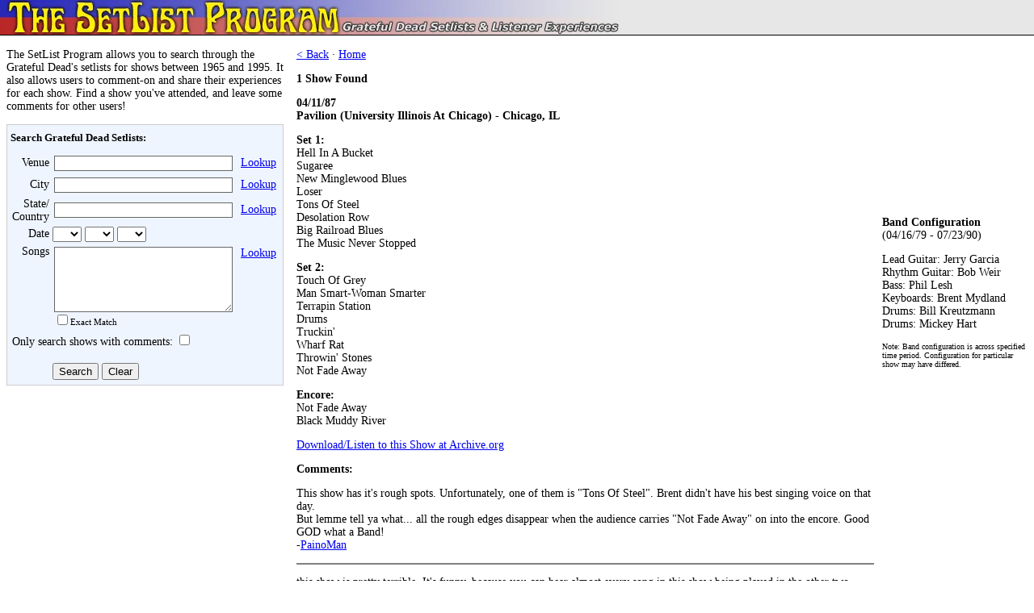

--- FILE ---
content_type: text/html; charset=UTF-8
request_url: https://www.setlists.net/?show_id=1713
body_size: 10123
content:
<!DOCTYPE HTML PUBLIC "-//W3C//DTD HTML 4.01 Transitional//EN" "http://www.w3.org/TR/html4/loose.dtd">
<html>
<head>
<title>The SetList Program - Grateful Dead Setlists, Listener Experiences, and Statistics</title>
<meta name=description content="The SetList Program allows you to search through setlists for the Grateful Dead's many shows. It also allows users to comment and share their experiences for each show.">
<meta name=keywords content="grateful dead setlists,set list,set lists,comments,statistics,most played songs">
<link rel="stylesheet" type="text/css" href="css/setlists.css" />
<script type="text/javascript" src="js/setlists.js"></script>
<!-- Google tag (gtag.js) -->
<script async src="https://www.googletagmanager.com/gtag/js?id=G-637R1LHCC2"></script>
<script>
  window.dataLayer = window.dataLayer || [];
  function gtag(){dataLayer.push(arguments);}
  gtag('js', new Date());

  gtag('config', 'G-637R1LHCC2');
</script>
</head>
<body>

<table border=0 cellpadding=0 cellspacing=0 width=100%>
<tr><td bgcolor=#e7e7e7><a href="/"><img src=images/header.jpg width=769 height=43 border=0></a></td></tr>
<tr><td height=1 bgcolor=black></td></tr>
<tr><td height=8></td></tr>
</table>

<table border=0 cellpadding=8 cellspacing=0>
<tr valign=top>
<td width="420">

<p id="intro">The SetList Program allows you to search through the Grateful Dead's setlists for shows between 1965 and 1995. It also allows users to comment-on and share their experiences for each show. Find a show you've attended, and leave some comments for other users!</p>

<div id="searchBox">

<h1>Search Grateful Dead Setlists:</h1>

<form method=get action="./" name="searchForm">
<input type=hidden name=search value=true>
<table border=0 cellpadding=2 cellspacing=0>
<tr><td align=right>
Venue</td><td colspan=2>
<table border=0 cellpadding=0 cellspacing=2><tr><td><input type=text name=venue size=30 value="" style="width:215px;border:1px solid #666666;"></td><td nowrap> &nbsp; <a href='#' onClick="lookup('lookup.php?w=venue'); return false;">Lookup</a></td></tr></table>
</td></tr>
<tr><td align=right>City</td><td>
<table border=0 cellpadding=0 cellspacing=2><tr><td><input type=text name=city size=30 value="" style="width:215px;border:1px solid #666666;"></td><td nowrap> &nbsp; <a href='#' onClick="lookup('lookup.php?w=city'); return false;">Lookup</a></td></tr></table>
</td></tr>
<tr><td align=right>State/<br>Country</td><td>
<table border=0 cellpadding=0 cellspacing=2><tr><td><input type=text name=state size=20 value="" style="width:215px;border:1px solid #666666;"></td><td nowrap> &nbsp; <a href='#' onClick="lookup('lookup.php?w=state'); return false;">Lookup</a></td></tr></table>
</td></tr>
<tr><td align=right>Date</td><td><SELECT NAME=month><OPTION>
<option>1
<option>2
<option>3
<option>4
<option>5
<option>6
<option>7
<option>8
<option>9
<option>10
<option>11
<option>12
</SELECT>
<SELECT NAME=day><OPTION>
<option>1
<option>2
<option>3
<option>4
<option>5
<option>6
<option>7
<option>8
<option>9
<option>10
<option>11
<option>12
<option>13
<option>14
<option>15
<option>16
<option>17
<option>18
<option>19
<option>20
<option>21
<option>22
<option>23
<option>24
<option>25
<option>26
<option>27
<option>28
<option>29
<option>30
<option>31
</SELECT>
<SELECT NAME=year><OPTION>
<option>65
<option>66
<option>67
<option>68
<option>69
<option>70
<option>71
<option>72
<option>73
<option>74
<option>75
<option>76
<option>77
<option>78
<option>79
<option>80
<option>81
<option>82
<option>83
<option>84
<option>85
<option>86
<option>87
<option>88
<option>89
<option>90
<option>91
<option>92
<option>93
<option>94
<option>95
</SELECT>
</td></tr>
<tr><td valign=top align=right>Songs</td><td> 
<table border=0 cellpadding=0 cellspacing=2><tr valign=top>
<td><textarea rows=4 cols=30 name=songs wrap=off style="width:215px;border:1px solid #666666;"></textarea><br />
<span style='font-size:11px'><input type="checkbox" name="songs_exact" />Exact Match</span></td>
<td nowrap> &nbsp; <a href='#' onClick="lookup('lookup.php?w=song'); return false;">Lookup</a></td>
</tr></table>
</td></tr>
<tr><td colspan=2>Only search shows with comments: <input type=checkbox name=comments value=1><br></td></tr>
<tr><td height=10></td></tr>
<tr><td></td><td><input type=submit name=submit value=Search> <input type="button" value="Clear" onClick="clearFields(this.form);"></TD></TR>
</table>
</form>

</div>

<p>
<script type="text/javascript"><!--
google_ad_client = "pub-7944584375572736";
//336x280, created 11/12/07
google_ad_slot = "8633840773";
google_ad_width = 336;
google_ad_height = 280;
//--></script>
<script type="text/javascript"
src="https://pagead2.googlesyndication.com/pagead/show_ads.js">
</script>




</td>
<td width="100%">
<p style='margin-top:0;'><a href='#' onClick='history.back(); return false;'>&lt; Back</a> &#183; <a href='./'>Home</a></p>
  <p><b>1 Show Found</b></p>
<table border='0' cellpadding='0' cellspacing='0'>
    <tr valign='top'>
    <td><b>04/11/87</b><br>
    <b> Pavilion (University Illinois At Chicago) - Chicago, IL</b>
<p><b>Set 1:</b><br>Hell In A Bucket<br>
Sugaree<br>
New Minglewood Blues<br>
Loser<br>
Tons Of Steel<br>
Desolation Row<br>
Big Railroad Blues<br>
The Music Never Stopped<br>
<p><b>Set 2:</b><br>Touch Of Grey<br>
Man Smart-Woman Smarter<br>
Terrapin Station<br>
Drums<br>
Truckin'<br>
Wharf Rat<br>
Throwin' Stones<br>
Not Fade Away<br>
<p><b>Encore:</b><br>Not Fade Away<br>
Black Muddy River<br>
<p><a href="https://www.archive.org/search.php?query=title%3A%28Grateful%20Dead%29%20AND%20date%3A1987-04-11" target='_blank'>Download/Listen to this Show at Archive.org</a>
<p><b>Comments:</b><p class="comment">This show has it's rough spots.  Unfortunately, one of them is "Tons Of Steel".  Brent didn't have his best singing voice on that day.<br>But lemme tell ya what... all the rough edges disappear when the audience carries "Not Fade Away" on into the encore.  Good GOD what a Band!<br>-<script language=javascript>writeEmail("hawaii.rr.com","painoc001","PainoMan");</script>
<hr class='commentDivider' noshade size=1 align=left><p class="comment">this show is pretty terrible. It's funny, because you can hear almost every song in this show being played in the other two shows - the band stuffed all the leftovers into this show, and well, let's say by this time they were sort of tired, especially after the first show of the run (blew their load on the first show and the shakedown in the 2nd show). <br>-manny<hr class='commentDivider' noshade size=1 align=left><p class="comment">Typical FM broadcast. Pulling out the "hits" Touch, Truckin, Bucket ect<br>-Anonymous<hr class='commentDivider' noshade size=1 align=left><p class="comment">This show is a bit weak, but the run itself was a ton of fun, especially the first night's blow-out. <br><br>Wizards!<br>-B. Real (09/18/2007)<hr class='commentDivider' noshade size=1 align=left><p class="comment">... thank you Sirius for sharing the 4/11/1987 Chicago, IL show with us today for the 12:00 Noon Hour ...<br><br>iko iko forever & a day �<br>tyedyetom<br><br>-<script language=javascript>writeEmail("gmail.com","tyedyetomct","tyedyetom");</script>
 (01/26/2021)<hr class='commentDivider' noshade size=1 align=left><p class="comment">My first Terrapin!!!<br><br>Inspiration indeed!<br>-Anonymous (12/17/2021)<hr class='commentDivider' noshade size=1 align=left><p class="comment">Not the best show of the run, but a really good time nonetheless, in my opinion. Yeah, it's all the "hits", but sometimes that's what I want.<br>-<script language=javascript>writeEmail("yahoo.com","gwts1171","Milky Joe");</script>
 (08/16/2023)<hr class='commentDivider' noshade size=1 align=left><p class="comment">Yes, most of the show is "average." The Sugaree though is one of the best ever. <br>-<script language=javascript>writeEmail("yahoo.com","tjnoak","tjnoak");</script>
 (04/11/2024)<hr class='commentDivider' noshade size=1 align=left><p><b><a href=javascript:comments('1713')>Comment on this Show!</a></b></td>
    <td width="10" nowrap></td>
    <td>
    <p>
    <table width=180 height=90 cellpadding=0 cellspacing=0 border=0>
    <tr><td><script type="text/javascript"><!--
    google_ad_client = "pub-7944584375572736";
    //180x90, created 11/12/07
    google_ad_slot = "3398384370";
    google_ad_width = 180;
    google_ad_height = 90;
    //--></script>
    <script type="text/javascript"
    src="https://pagead2.googlesyndication.com/pagead/show_ads.js">
    </script>
    <p>&nbsp;</p>
      <p><b>Band Configuration</b><br>(04/16/79 - 07/23/90)
      <p>Lead Guitar: Jerry Garcia<br>
Rhythm Guitar: Bob Weir<br>
Bass: Phil Lesh<br>
Keyboards: Brent Mydland<br>
Drums: Bill Kreutzmann<br>
Drums: Mickey Hart<br>
<p style='font-size:10px;'>Note: Band configuration is across specified time period. Configuration for particular show may have differed.</p></td></tr>
    </table></td></tr>
    </table>
</td>


</tr></table>


<table border=0 cellpadding=0 cellspacing=0 width=100%>
<tr><td height=8></td></tr>
<tr><td height=1 bgcolor=black></td></tr>
<tr><td height=20 bgcolor=#e7e7e7>
<table border=0 cellpadding=4 cellspacing=0 width=870><tr><td align=center>
The SetList Program is Copyright &copy; 1996-2026 <a href=https://www.madhuprem.com/>Madhu Lundquist</a>. Band configurations compliments of <script language="javascript">writeEmail("neu.edu","lach.j","Jeremy Lach");</script>.<br>
Direct all questions/comments to <script language=javascript> writeEmail('setlists.net','madhu'); </script><br>
Send all corrections to <script language=javascript> writeEmail('setlists.net','corrections'); </script>
</td></tr></table></td></tr>
<tr><td height=1 bgcolor=black></td></tr>
</table>


<script src="https://www.google-analytics.com/urchin.js" type="text/javascript">
</script>
<script type="text/javascript">
_uacct = "UA-172989-8";
urchinTracker();
</script>
</body>
</html>




--- FILE ---
content_type: text/html; charset=utf-8
request_url: https://www.google.com/recaptcha/api2/aframe
body_size: 270
content:
<!DOCTYPE HTML><html><head><meta http-equiv="content-type" content="text/html; charset=UTF-8"></head><body><script nonce="gFIZdDaSA1Z3y5GBXYAFgQ">/** Anti-fraud and anti-abuse applications only. See google.com/recaptcha */ try{var clients={'sodar':'https://pagead2.googlesyndication.com/pagead/sodar?'};window.addEventListener("message",function(a){try{if(a.source===window.parent){var b=JSON.parse(a.data);var c=clients[b['id']];if(c){var d=document.createElement('img');d.src=c+b['params']+'&rc='+(localStorage.getItem("rc::a")?sessionStorage.getItem("rc::b"):"");window.document.body.appendChild(d);sessionStorage.setItem("rc::e",parseInt(sessionStorage.getItem("rc::e")||0)+1);localStorage.setItem("rc::h",'1769148045533');}}}catch(b){}});window.parent.postMessage("_grecaptcha_ready", "*");}catch(b){}</script></body></html>